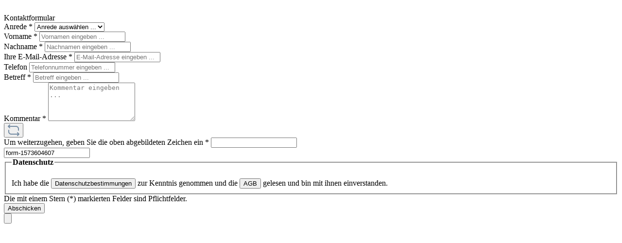

--- FILE ---
content_type: text/html; charset=UTF-8
request_url: https://aktrade.de/widgets/cms/fe98a6c47590439a97fca9bb9bae83d3
body_size: 2989
content:

            <div class="cms-sections">
                                            
            
            
            
                                        
                                    
                                                    
                    
                <style type="text/css">
                        .rhweb-section-c140d019155d4c768d08553288cf6fab{
                            }
                    </style>
    
                        
                                                
                            <div class="cms-section rhweb-section-c140d019155d4c768d08553288cf6fab  pos-0 cms-section-default"
                     style="">

                            
    
            

                
    
                
                <section class="cms-section-default boxed">
                                        
            
            
            
        
                    
                
                
    
    
    
    
            
    
                
            
    <div
        class="cms-block  pos-1 cms-block-form position-relative"
            >
                            
                            
                
                
                
            
                
                        
                            
                                                        
                                        
                        <div class="cms-block-container " style="padding-top: 20px; padding-bottom: 20px">
                                                        <div class="cms-block-container-row row cms-row ">
                                
    <div class="col-12" data-cms-element-id="5d6c347512744adfb124bfac875d7084">
                        
    <div class="cms-element-form">
        <div class="row justify-content-center">
            <div class="col-lg-12">

                
                <div class="card">
                    <div class="card-body">
                                                                                                                        <div class="card-title mb-4">
                                                                                    Kontaktformular
                                                                            </div>
                                
                                                                            <form action="/form/contact"
          method="post"
          data-form-handler="true"
          data-form-preserver="true"
          id="cms-form-contact"
          aria-label="Kontaktformular">
        <div class="form-content">
        <div class="row g-2">
                            
    
    
        
    
    
    <div class="form-group col-md-4">
                                    <label class="form-label" for="cms-form-contact-form-Salutation">
                    Anrede

                                            <span class="form-required-label" aria-hidden="true">*</span>
                                    </label>
                    
                    
                                        
            
            <select class="form-select contact-select"
                    id="cms-form-contact-form-Salutation"
                    name="salutationId"
                    aria-describedby="cms-form-contact-form-Salutation-feedback"
                                        data-validation="required"                    aria-required="true"                                        >
                                                        <option disabled="disabled" selected="selected" value="">
                Anrede auswählen ...
            </option>
        
                    <option value="1d21fdfef7d7486da3824a2b22078df9">
                Keine Angabe
            </option>
                    <option value="894e49bcf9234c88b8427d3b8861f043">
                Frau
            </option>
                    <option value="efa4210918294b14ad19969f7ac064e6">
                Herr
            </option>
            
                            </select>
        
                            
                    <div id="cms-form-contact-form-Salutation-feedback" class="form-field-feedback">
                                                                </div>
            </div>

            
                                                
                
    
    
                
    
    
        
    
    
    <div class="form-group col-md-4">
                                    <label class="form-label" for="cms-form-contact-form-firstName">
                    Vorname

                                            <span class="form-required-label" aria-hidden="true">*</span>
                                    </label>
                    
                    
            
            
            <input type="text"
                   class="form-control"
                   id="cms-form-contact-form-firstName"
                   name="firstName"
                   aria-describedby="cms-form-contact-form-firstName-feedback"
                                      placeholder="Vornamen eingeben ..."                   autocomplete="section-personal given-name"                                                         data-validation="required"                   aria-required="true"                                      >
        
                            
                    <div id="cms-form-contact-form-firstName-feedback" class="form-field-feedback">
                                                                </div>
            </div>
            
                                                
                
    
    
                
    
    
        
    
    
    <div class="form-group col-md-4">
                                    <label class="form-label" for="cms-form-contact-form-lastName">
                    Nachname

                                            <span class="form-required-label" aria-hidden="true">*</span>
                                    </label>
                    
                    
            
            
            <input type="text"
                   class="form-control"
                   id="cms-form-contact-form-lastName"
                   name="lastName"
                   aria-describedby="cms-form-contact-form-lastName-feedback"
                                      placeholder="Nachnamen eingeben ..."                   autocomplete="section-personal family-name"                                                         data-validation="required"                   aria-required="true"                                      >
        
                            
                    <div id="cms-form-contact-form-lastName-feedback" class="form-field-feedback">
                                                                </div>
            </div>
                    </div>

        <div class="row g-2">
                                
                
                
    
    
    
    
        
    
    
    <div class="form-group col-md-6">
                                    <label class="form-label" for="cms-form-contact-form-email">
                    Ihre E-Mail-Adresse

                                            <span class="form-required-label" aria-hidden="true">*</span>
                                    </label>
                    
                    
            
            
            <input type="email"
                   class="form-control"
                   id="cms-form-contact-form-email"
                   name="email"
                   aria-describedby="cms-form-contact-form-email-feedback"
                                      placeholder="E-Mail-Adresse eingeben ..."                   autocomplete="email"                                                         data-validation="required,email"                   aria-required="true"                                      >
        
                            
                    <div id="cms-form-contact-form-email-feedback" class="form-field-feedback">
                                                                </div>
            </div>
            
                                                
    
    
    
                
    
    
        
    
    
    <div class="form-group col-md-6">
                                    <label class="form-label" for="cms-form-contact-form-phone">
                    Telefon

                                    </label>
                    
                    
            
            
            <input type="text"
                   class="form-control"
                   id="cms-form-contact-form-phone"
                   name="phone"
                   aria-describedby="cms-form-contact-form-phone-feedback"
                                      placeholder="Telefonnummer eingeben ..."                   autocomplete="tel"                                                                                                                  >
        
                            
                    <div id="cms-form-contact-form-phone-feedback" class="form-field-feedback">
                                                                </div>
            </div>
                    </div>

        <div class="row g-2">
                                
                
    
    
                
    
    
        
    
    
    <div class="form-group col-12">
                                    <label class="form-label" for="cms-form-contact-form-subject">
                    Betreff

                                            <span class="form-required-label" aria-hidden="true">*</span>
                                    </label>
                    
                    
            
            
            <input type="text"
                   class="form-control"
                   id="cms-form-contact-form-subject"
                   name="subject"
                   aria-describedby="cms-form-contact-form-subject-feedback"
                                      placeholder="Betreff eingeben ..."                                                                            data-validation="required"                   aria-required="true"                                      >
        
                            
                    <div id="cms-form-contact-form-subject-feedback" class="form-field-feedback">
                                                                </div>
            </div>
                    </div>

        <div class="row g-2">
                                
    
    
        
    
    
    <div class="form-group col-12">
                                    <label class="form-label" for="cms-form-contact-form-comment">
                    Kommentar

                                            <span class="form-required-label" aria-hidden="true">*</span>
                                    </label>
                    
                    
            
            
            
            <textarea class="form-control"
                      id="cms-form-contact-form-comment"
                      name="comment"
                      rows="5"
                      aria-describedby="cms-form-contact-form-comment-feedback"
                      placeholder="Kommentar eingeben ..."                                                                                        data-validation="required"                      aria-required="true"                                            ></textarea>
        
                            
                    <div id="cms-form-contact-form-comment-feedback" class="form-field-feedback">
                                                                </div>
            </div>
                    </div>

                                    
    
                                                                
    <div class="row g-2 basic-captcha"
         data-basic-captcha="true"
         data-basic-captcha-options="{&quot;router&quot;:&quot;\/basic-captcha&quot;,&quot;validate&quot;:&quot;\/basic-captcha-validate&quot;,&quot;captchaRefreshIconId&quot;:&quot;#form-1573604607-basic-captcha-content-refresh-icon&quot;,&quot;captchaImageId&quot;:&quot;#form-1573604607-basic-captcha-content-image&quot;,&quot;basicCaptchaInputId&quot;:&quot;#form-1573604607-basic-captcha-input&quot;,&quot;basicCaptchaFieldId&quot;:&quot;#form-1573604607-basic-captcha-field&quot;,&quot;invalidFeedbackMessage&quot;:&quot;Eingabe ung\u00fcltig. Bitte versuchen Sie es erneut.&quot;,&quot;formId&quot;:&quot;form-1573604607&quot;,&quot;preCheckRoute&quot;:{&quot;path&quot;:&quot;\/basic-captcha-validate&quot;}}">
        <div class="form-group  col-md-12 basic-captcha-content">
                            <div class="basic-captcha-content-code">
                    <div class="basic-captcha-content-image" id="form-1573604607-basic-captcha-content-image"></div>

                                            <button type="button" 
                                class="btn btn-outline-primary basic-captcha-content-refresh-icon" 
                                id="form-1573604607-basic-captcha-content-refresh-icon"
                                aria-label="Captcha-Aufgabe aktualisieren">
                                
        
        
        
                                    
                <span class="icon icon-arrow-switch" aria-hidden="true">
                                        <svg xmlns="http://www.w3.org/2000/svg" xmlns:xlink="http://www.w3.org/1999/xlink" width="24" height="24" viewBox="0 0 24 24"><defs><g id="icons-default-arrow-switch"><path d="m3.4142 3 1.293-1.2929c.3904-.3905.3904-1.0237 0-1.4142-.3906-.3905-1.0238-.3905-1.4143 0l-3 3c-.3905.3905-.3905 1.0237 0 1.4142l3 3c.3905.3905 1.0237.3905 1.4142 0 .3905-.3905.3905-1.0237 0-1.4142L3.4142 5h12.904C16.6947 5 17 4.5523 17 4s-.3053-1-.6818-1H3.4142zm17.1716 16H6.7273C6.3256 19 6 19.4477 6 20s.3256 1 .7273 1h13.8585l-1.293 1.2929c-.3904.3905-.3904 1.0237 0 1.4142.3906.3905 1.0238.3905 1.4143 0l3-3c.3905-.3905.3905-1.0237 0-1.4142l-3-3c-.3905-.3905-1.0237-.3905-1.4142 0-.3905.3905-.3905 1.0237 0 1.4142L20.5858 19z" /><path d="M6 5h11c2.2091 0 4 1.7909 4 4v3c0 .5523.4477 1 1 1s1-.4477 1-1V9c0-3.3137-2.6863-6-6-6H6c-.5523 0-1 .4477-1 1s.4477 1 1 1zm12 14H7c-2.2091 0-4-1.7909-4-4v-3c0-.5523-.4477-1-1-1s-1 .4477-1 1v3c0 3.3137 2.6863 6 6 6h11c.5523 0 1-.4477 1-1s-.4477-1-1-1z" /></g></defs><use xlink:href="#icons-default-arrow-switch" fill="#758CA3" fill-rule="evenodd" /></svg>
                    </span>

                            </button>
                                    </div>
            
                                                <div id="form-1573604607-basic-captcha-field">
                        
                
    
    
        
    
    
    <div class="form-group col-md-12">
                                    <label class="form-label" for="form-1573604607-basic-captcha-input">
                    Um weiterzugehen, geben Sie die oben abgebildeten Zeichen ein

                                            <span class="form-required-label" aria-hidden="true">*</span>
                                    </label>
                    
                    
            
            
            <input type="text"
                   class="form-control"
                   id="form-1573604607-basic-captcha-input"
                   name="shopware_basic_captcha_confirm"
                   aria-describedby="form-1573604607-basic-captcha-input-feedback"
                                                                                                                  data-validation="required,basicCaptcha"                   aria-required="true"                                      >
        
                            
                    <div id="form-1573604607-basic-captcha-input-feedback" class="form-field-feedback">
                                                                </div>
            </div>
                    </div>
                
                                    <input type="text"
                           name="formId"
                           class="d-none"
                           value="form-1573604607">
                                    </div>
    </div>
                                                                                            
                        <fieldset class="form-text privacy-notice">
                    <legend class="form-text privacy-notice-title">
                <strong>Datenschutz</strong>
            </legend>
            <br>
        
                                                            <div class="data-protection-information">
                                            <div>
                            Ich habe die <button type="button" class="btn btn-link-inline" data-ajax-modal="true" data-url="/widgets/cms/b5aaefe3e1d9449cbd03d656876ea6f9">Datenschutzbestimmungen</button> zur Kenntnis genommen und die <button type="button" class="btn btn-link-inline" data-ajax-modal="true" data-url="/widgets/cms/b59df0eef83c4ff78981017125afb224">AGB</button> gelesen und bin mit ihnen einverstanden.
                        </div>
                                    </div>
                        </fieldset>
        
                        <div class="form-text mt-4 mb-2">
        Die mit einem Stern (*) markierten Felder sind Pflichtfelder.
    </div>
        
                        <button type="submit" class="btn btn-primary float-end">
        Abschicken
    </button>
                </div>

                    <div class="form-hidden-fields">
                                    <input type="hidden" id="cms-form-contact-navigationId" name="navigationId" value="9ab1139bea9c46c980b0ee18ea95a43c">
                
                <input type="hidden" id="cms-form-contact-slotId" name="slotId" value="5d6c347512744adfb124bfac875d7084">

                <input type="submit" class="submit--hidden d-none">
            </div>
            </form>
                                                                                                        </div>
                </div>
            </div>
        </div>
    </div>
            </div>
                    </div>
                
                            </div>
                </div>

                            </section>

                </div>
            
    
                                    </div>


    

                    

                